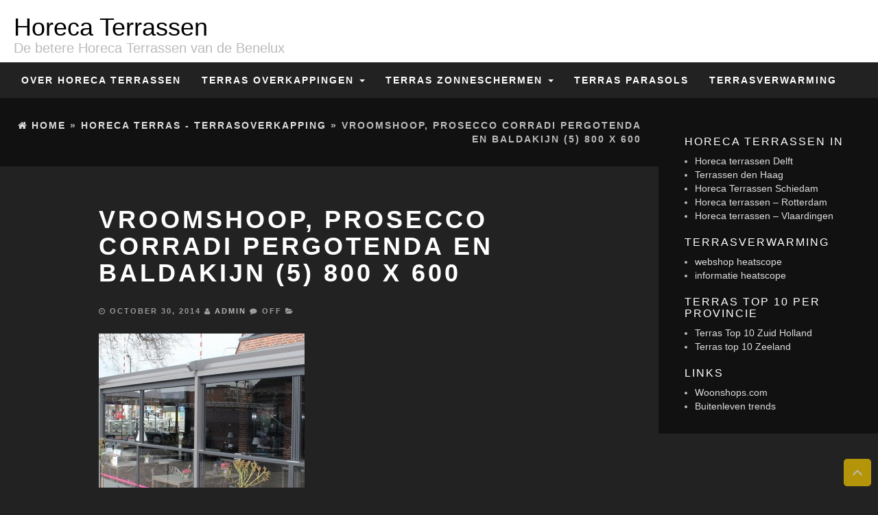

--- FILE ---
content_type: text/html; charset=UTF-8
request_url: http://www.horeca-terrassen.nl/horeca-terras-terrasoverkapping/vroomshoop-prosecco-corradi-pergotenda-en-baldakijn-5-800-x-600/
body_size: 7511
content:
<!DOCTYPE html>
<html lang="en-US">
	<head>
		<meta http-equiv="content-type" content="text/html; charset=UTF-8" />
		<meta http-equiv="X-UA-Compatible" content="IE=edge">
		<meta name="viewport" content="width=device-width, initial-scale=1">
		<link rel="pingback" href="http://www.horeca-terrassen.nl/xmlrpc.php" />
		<meta name='robots' content='index, follow, max-image-preview:large, max-snippet:-1, max-video-preview:-1' />

	<!-- This site is optimized with the Yoast SEO plugin v23.2 - https://yoast.com/wordpress/plugins/seo/ -->
	<title>Vroomshoop, Prosecco Corradi pergotenda en baldakijn (5) 800 x 600 - Horeca Terrassen</title>
	<link rel="canonical" href="http://www.horeca-terrassen.nl/horeca-terras-terrasoverkapping/vroomshoop-prosecco-corradi-pergotenda-en-baldakijn-5-800-x-600/" />
	<meta property="og:locale" content="en_US" />
	<meta property="og:type" content="article" />
	<meta property="og:title" content="Vroomshoop, Prosecco Corradi pergotenda en baldakijn (5) 800 x 600 - Horeca Terrassen" />
	<meta property="og:description" content="Horeca terras, windschermen, terrasschermen" />
	<meta property="og:url" content="http://www.horeca-terrassen.nl/horeca-terras-terrasoverkapping/vroomshoop-prosecco-corradi-pergotenda-en-baldakijn-5-800-x-600/" />
	<meta property="og:site_name" content="Horeca Terrassen" />
	<meta property="article:modified_time" content="2014-11-01T08:55:42+00:00" />
	<meta property="og:image" content="http://www.horeca-terrassen.nl/horeca-terras-terrasoverkapping/vroomshoop-prosecco-corradi-pergotenda-en-baldakijn-5-800-x-600" />
	<meta property="og:image:width" content="800" />
	<meta property="og:image:height" content="600" />
	<meta property="og:image:type" content="image/jpeg" />
	<script type="application/ld+json" class="yoast-schema-graph">{"@context":"https://schema.org","@graph":[{"@type":"WebPage","@id":"http://www.horeca-terrassen.nl/horeca-terras-terrasoverkapping/vroomshoop-prosecco-corradi-pergotenda-en-baldakijn-5-800-x-600/","url":"http://www.horeca-terrassen.nl/horeca-terras-terrasoverkapping/vroomshoop-prosecco-corradi-pergotenda-en-baldakijn-5-800-x-600/","name":"Vroomshoop, Prosecco Corradi pergotenda en baldakijn (5) 800 x 600 - Horeca Terrassen","isPartOf":{"@id":"http://www.horeca-terrassen.nl/#website"},"primaryImageOfPage":{"@id":"http://www.horeca-terrassen.nl/horeca-terras-terrasoverkapping/vroomshoop-prosecco-corradi-pergotenda-en-baldakijn-5-800-x-600/#primaryimage"},"image":{"@id":"http://www.horeca-terrassen.nl/horeca-terras-terrasoverkapping/vroomshoop-prosecco-corradi-pergotenda-en-baldakijn-5-800-x-600/#primaryimage"},"thumbnailUrl":"http://www.horeca-terrassen.nl/wp-content/uploads/2014/10/Vroomshoop-Prosecco-Corradi-pergotenda-en-baldakijn-5-800-x-600.jpg","datePublished":"2014-10-30T22:27:22+00:00","dateModified":"2014-11-01T08:55:42+00:00","breadcrumb":{"@id":"http://www.horeca-terrassen.nl/horeca-terras-terrasoverkapping/vroomshoop-prosecco-corradi-pergotenda-en-baldakijn-5-800-x-600/#breadcrumb"},"inLanguage":"en-US","potentialAction":[{"@type":"ReadAction","target":["http://www.horeca-terrassen.nl/horeca-terras-terrasoverkapping/vroomshoop-prosecco-corradi-pergotenda-en-baldakijn-5-800-x-600/"]}]},{"@type":"ImageObject","inLanguage":"en-US","@id":"http://www.horeca-terrassen.nl/horeca-terras-terrasoverkapping/vroomshoop-prosecco-corradi-pergotenda-en-baldakijn-5-800-x-600/#primaryimage","url":"http://www.horeca-terrassen.nl/wp-content/uploads/2014/10/Vroomshoop-Prosecco-Corradi-pergotenda-en-baldakijn-5-800-x-600.jpg","contentUrl":"http://www.horeca-terrassen.nl/wp-content/uploads/2014/10/Vroomshoop-Prosecco-Corradi-pergotenda-en-baldakijn-5-800-x-600.jpg","width":800,"height":600},{"@type":"BreadcrumbList","@id":"http://www.horeca-terrassen.nl/horeca-terras-terrasoverkapping/vroomshoop-prosecco-corradi-pergotenda-en-baldakijn-5-800-x-600/#breadcrumb","itemListElement":[{"@type":"ListItem","position":1,"name":"Home","item":"http://www.horeca-terrassen.nl/"},{"@type":"ListItem","position":2,"name":"Horeca terras &#8211; Terrasoverkapping","item":"http://www.horeca-terrassen.nl/horeca-terras-terrasoverkapping/"},{"@type":"ListItem","position":3,"name":"Vroomshoop, Prosecco Corradi pergotenda en baldakijn (5) 800 x 600"}]},{"@type":"WebSite","@id":"http://www.horeca-terrassen.nl/#website","url":"http://www.horeca-terrassen.nl/","name":"Horeca Terrassen","description":"De betere Horeca Terrassen van de Benelux","potentialAction":[{"@type":"SearchAction","target":{"@type":"EntryPoint","urlTemplate":"http://www.horeca-terrassen.nl/?s={search_term_string}"},"query-input":"required name=search_term_string"}],"inLanguage":"en-US"}]}</script>
	<!-- / Yoast SEO plugin. -->


<link rel='dns-prefetch' href='//plausible.web-spot.nl' />
<link rel='dns-prefetch' href='//maxcdn.bootstrapcdn.com' />
<link rel="alternate" type="application/rss+xml" title="Horeca Terrassen &raquo; Feed" href="http://www.horeca-terrassen.nl/feed/" />
<link rel="alternate" type="application/rss+xml" title="Horeca Terrassen &raquo; Comments Feed" href="http://www.horeca-terrassen.nl/comments/feed/" />
<script type="text/javascript">
/* <![CDATA[ */
window._wpemojiSettings = {"baseUrl":"https:\/\/s.w.org\/images\/core\/emoji\/15.0.3\/72x72\/","ext":".png","svgUrl":"https:\/\/s.w.org\/images\/core\/emoji\/15.0.3\/svg\/","svgExt":".svg","source":{"concatemoji":"http:\/\/www.horeca-terrassen.nl\/wp-includes\/js\/wp-emoji-release.min.js?ver=6.6.4"}};
/*! This file is auto-generated */
!function(i,n){var o,s,e;function c(e){try{var t={supportTests:e,timestamp:(new Date).valueOf()};sessionStorage.setItem(o,JSON.stringify(t))}catch(e){}}function p(e,t,n){e.clearRect(0,0,e.canvas.width,e.canvas.height),e.fillText(t,0,0);var t=new Uint32Array(e.getImageData(0,0,e.canvas.width,e.canvas.height).data),r=(e.clearRect(0,0,e.canvas.width,e.canvas.height),e.fillText(n,0,0),new Uint32Array(e.getImageData(0,0,e.canvas.width,e.canvas.height).data));return t.every(function(e,t){return e===r[t]})}function u(e,t,n){switch(t){case"flag":return n(e,"\ud83c\udff3\ufe0f\u200d\u26a7\ufe0f","\ud83c\udff3\ufe0f\u200b\u26a7\ufe0f")?!1:!n(e,"\ud83c\uddfa\ud83c\uddf3","\ud83c\uddfa\u200b\ud83c\uddf3")&&!n(e,"\ud83c\udff4\udb40\udc67\udb40\udc62\udb40\udc65\udb40\udc6e\udb40\udc67\udb40\udc7f","\ud83c\udff4\u200b\udb40\udc67\u200b\udb40\udc62\u200b\udb40\udc65\u200b\udb40\udc6e\u200b\udb40\udc67\u200b\udb40\udc7f");case"emoji":return!n(e,"\ud83d\udc26\u200d\u2b1b","\ud83d\udc26\u200b\u2b1b")}return!1}function f(e,t,n){var r="undefined"!=typeof WorkerGlobalScope&&self instanceof WorkerGlobalScope?new OffscreenCanvas(300,150):i.createElement("canvas"),a=r.getContext("2d",{willReadFrequently:!0}),o=(a.textBaseline="top",a.font="600 32px Arial",{});return e.forEach(function(e){o[e]=t(a,e,n)}),o}function t(e){var t=i.createElement("script");t.src=e,t.defer=!0,i.head.appendChild(t)}"undefined"!=typeof Promise&&(o="wpEmojiSettingsSupports",s=["flag","emoji"],n.supports={everything:!0,everythingExceptFlag:!0},e=new Promise(function(e){i.addEventListener("DOMContentLoaded",e,{once:!0})}),new Promise(function(t){var n=function(){try{var e=JSON.parse(sessionStorage.getItem(o));if("object"==typeof e&&"number"==typeof e.timestamp&&(new Date).valueOf()<e.timestamp+604800&&"object"==typeof e.supportTests)return e.supportTests}catch(e){}return null}();if(!n){if("undefined"!=typeof Worker&&"undefined"!=typeof OffscreenCanvas&&"undefined"!=typeof URL&&URL.createObjectURL&&"undefined"!=typeof Blob)try{var e="postMessage("+f.toString()+"("+[JSON.stringify(s),u.toString(),p.toString()].join(",")+"));",r=new Blob([e],{type:"text/javascript"}),a=new Worker(URL.createObjectURL(r),{name:"wpTestEmojiSupports"});return void(a.onmessage=function(e){c(n=e.data),a.terminate(),t(n)})}catch(e){}c(n=f(s,u,p))}t(n)}).then(function(e){for(var t in e)n.supports[t]=e[t],n.supports.everything=n.supports.everything&&n.supports[t],"flag"!==t&&(n.supports.everythingExceptFlag=n.supports.everythingExceptFlag&&n.supports[t]);n.supports.everythingExceptFlag=n.supports.everythingExceptFlag&&!n.supports.flag,n.DOMReady=!1,n.readyCallback=function(){n.DOMReady=!0}}).then(function(){return e}).then(function(){var e;n.supports.everything||(n.readyCallback(),(e=n.source||{}).concatemoji?t(e.concatemoji):e.wpemoji&&e.twemoji&&(t(e.twemoji),t(e.wpemoji)))}))}((window,document),window._wpemojiSettings);
/* ]]> */
</script>
<style id='wp-emoji-styles-inline-css' type='text/css'>

	img.wp-smiley, img.emoji {
		display: inline !important;
		border: none !important;
		box-shadow: none !important;
		height: 1em !important;
		width: 1em !important;
		margin: 0 0.07em !important;
		vertical-align: -0.1em !important;
		background: none !important;
		padding: 0 !important;
	}
</style>
<link rel='stylesheet' id='wp-block-library-css' href='http://www.horeca-terrassen.nl/wp-includes/css/dist/block-library/style.min.css?ver=6.6.4' type='text/css' media='all' />
<style id='classic-theme-styles-inline-css' type='text/css'>
/*! This file is auto-generated */
.wp-block-button__link{color:#fff;background-color:#32373c;border-radius:9999px;box-shadow:none;text-decoration:none;padding:calc(.667em + 2px) calc(1.333em + 2px);font-size:1.125em}.wp-block-file__button{background:#32373c;color:#fff;text-decoration:none}
</style>
<style id='global-styles-inline-css' type='text/css'>
:root{--wp--preset--aspect-ratio--square: 1;--wp--preset--aspect-ratio--4-3: 4/3;--wp--preset--aspect-ratio--3-4: 3/4;--wp--preset--aspect-ratio--3-2: 3/2;--wp--preset--aspect-ratio--2-3: 2/3;--wp--preset--aspect-ratio--16-9: 16/9;--wp--preset--aspect-ratio--9-16: 9/16;--wp--preset--color--black: #000000;--wp--preset--color--cyan-bluish-gray: #abb8c3;--wp--preset--color--white: #ffffff;--wp--preset--color--pale-pink: #f78da7;--wp--preset--color--vivid-red: #cf2e2e;--wp--preset--color--luminous-vivid-orange: #ff6900;--wp--preset--color--luminous-vivid-amber: #fcb900;--wp--preset--color--light-green-cyan: #7bdcb5;--wp--preset--color--vivid-green-cyan: #00d084;--wp--preset--color--pale-cyan-blue: #8ed1fc;--wp--preset--color--vivid-cyan-blue: #0693e3;--wp--preset--color--vivid-purple: #9b51e0;--wp--preset--gradient--vivid-cyan-blue-to-vivid-purple: linear-gradient(135deg,rgba(6,147,227,1) 0%,rgb(155,81,224) 100%);--wp--preset--gradient--light-green-cyan-to-vivid-green-cyan: linear-gradient(135deg,rgb(122,220,180) 0%,rgb(0,208,130) 100%);--wp--preset--gradient--luminous-vivid-amber-to-luminous-vivid-orange: linear-gradient(135deg,rgba(252,185,0,1) 0%,rgba(255,105,0,1) 100%);--wp--preset--gradient--luminous-vivid-orange-to-vivid-red: linear-gradient(135deg,rgba(255,105,0,1) 0%,rgb(207,46,46) 100%);--wp--preset--gradient--very-light-gray-to-cyan-bluish-gray: linear-gradient(135deg,rgb(238,238,238) 0%,rgb(169,184,195) 100%);--wp--preset--gradient--cool-to-warm-spectrum: linear-gradient(135deg,rgb(74,234,220) 0%,rgb(151,120,209) 20%,rgb(207,42,186) 40%,rgb(238,44,130) 60%,rgb(251,105,98) 80%,rgb(254,248,76) 100%);--wp--preset--gradient--blush-light-purple: linear-gradient(135deg,rgb(255,206,236) 0%,rgb(152,150,240) 100%);--wp--preset--gradient--blush-bordeaux: linear-gradient(135deg,rgb(254,205,165) 0%,rgb(254,45,45) 50%,rgb(107,0,62) 100%);--wp--preset--gradient--luminous-dusk: linear-gradient(135deg,rgb(255,203,112) 0%,rgb(199,81,192) 50%,rgb(65,88,208) 100%);--wp--preset--gradient--pale-ocean: linear-gradient(135deg,rgb(255,245,203) 0%,rgb(182,227,212) 50%,rgb(51,167,181) 100%);--wp--preset--gradient--electric-grass: linear-gradient(135deg,rgb(202,248,128) 0%,rgb(113,206,126) 100%);--wp--preset--gradient--midnight: linear-gradient(135deg,rgb(2,3,129) 0%,rgb(40,116,252) 100%);--wp--preset--font-size--small: 13px;--wp--preset--font-size--medium: 20px;--wp--preset--font-size--large: 36px;--wp--preset--font-size--x-large: 42px;--wp--preset--spacing--20: 0.44rem;--wp--preset--spacing--30: 0.67rem;--wp--preset--spacing--40: 1rem;--wp--preset--spacing--50: 1.5rem;--wp--preset--spacing--60: 2.25rem;--wp--preset--spacing--70: 3.38rem;--wp--preset--spacing--80: 5.06rem;--wp--preset--shadow--natural: 6px 6px 9px rgba(0, 0, 0, 0.2);--wp--preset--shadow--deep: 12px 12px 50px rgba(0, 0, 0, 0.4);--wp--preset--shadow--sharp: 6px 6px 0px rgba(0, 0, 0, 0.2);--wp--preset--shadow--outlined: 6px 6px 0px -3px rgba(255, 255, 255, 1), 6px 6px rgba(0, 0, 0, 1);--wp--preset--shadow--crisp: 6px 6px 0px rgba(0, 0, 0, 1);}:where(.is-layout-flex){gap: 0.5em;}:where(.is-layout-grid){gap: 0.5em;}body .is-layout-flex{display: flex;}.is-layout-flex{flex-wrap: wrap;align-items: center;}.is-layout-flex > :is(*, div){margin: 0;}body .is-layout-grid{display: grid;}.is-layout-grid > :is(*, div){margin: 0;}:where(.wp-block-columns.is-layout-flex){gap: 2em;}:where(.wp-block-columns.is-layout-grid){gap: 2em;}:where(.wp-block-post-template.is-layout-flex){gap: 1.25em;}:where(.wp-block-post-template.is-layout-grid){gap: 1.25em;}.has-black-color{color: var(--wp--preset--color--black) !important;}.has-cyan-bluish-gray-color{color: var(--wp--preset--color--cyan-bluish-gray) !important;}.has-white-color{color: var(--wp--preset--color--white) !important;}.has-pale-pink-color{color: var(--wp--preset--color--pale-pink) !important;}.has-vivid-red-color{color: var(--wp--preset--color--vivid-red) !important;}.has-luminous-vivid-orange-color{color: var(--wp--preset--color--luminous-vivid-orange) !important;}.has-luminous-vivid-amber-color{color: var(--wp--preset--color--luminous-vivid-amber) !important;}.has-light-green-cyan-color{color: var(--wp--preset--color--light-green-cyan) !important;}.has-vivid-green-cyan-color{color: var(--wp--preset--color--vivid-green-cyan) !important;}.has-pale-cyan-blue-color{color: var(--wp--preset--color--pale-cyan-blue) !important;}.has-vivid-cyan-blue-color{color: var(--wp--preset--color--vivid-cyan-blue) !important;}.has-vivid-purple-color{color: var(--wp--preset--color--vivid-purple) !important;}.has-black-background-color{background-color: var(--wp--preset--color--black) !important;}.has-cyan-bluish-gray-background-color{background-color: var(--wp--preset--color--cyan-bluish-gray) !important;}.has-white-background-color{background-color: var(--wp--preset--color--white) !important;}.has-pale-pink-background-color{background-color: var(--wp--preset--color--pale-pink) !important;}.has-vivid-red-background-color{background-color: var(--wp--preset--color--vivid-red) !important;}.has-luminous-vivid-orange-background-color{background-color: var(--wp--preset--color--luminous-vivid-orange) !important;}.has-luminous-vivid-amber-background-color{background-color: var(--wp--preset--color--luminous-vivid-amber) !important;}.has-light-green-cyan-background-color{background-color: var(--wp--preset--color--light-green-cyan) !important;}.has-vivid-green-cyan-background-color{background-color: var(--wp--preset--color--vivid-green-cyan) !important;}.has-pale-cyan-blue-background-color{background-color: var(--wp--preset--color--pale-cyan-blue) !important;}.has-vivid-cyan-blue-background-color{background-color: var(--wp--preset--color--vivid-cyan-blue) !important;}.has-vivid-purple-background-color{background-color: var(--wp--preset--color--vivid-purple) !important;}.has-black-border-color{border-color: var(--wp--preset--color--black) !important;}.has-cyan-bluish-gray-border-color{border-color: var(--wp--preset--color--cyan-bluish-gray) !important;}.has-white-border-color{border-color: var(--wp--preset--color--white) !important;}.has-pale-pink-border-color{border-color: var(--wp--preset--color--pale-pink) !important;}.has-vivid-red-border-color{border-color: var(--wp--preset--color--vivid-red) !important;}.has-luminous-vivid-orange-border-color{border-color: var(--wp--preset--color--luminous-vivid-orange) !important;}.has-luminous-vivid-amber-border-color{border-color: var(--wp--preset--color--luminous-vivid-amber) !important;}.has-light-green-cyan-border-color{border-color: var(--wp--preset--color--light-green-cyan) !important;}.has-vivid-green-cyan-border-color{border-color: var(--wp--preset--color--vivid-green-cyan) !important;}.has-pale-cyan-blue-border-color{border-color: var(--wp--preset--color--pale-cyan-blue) !important;}.has-vivid-cyan-blue-border-color{border-color: var(--wp--preset--color--vivid-cyan-blue) !important;}.has-vivid-purple-border-color{border-color: var(--wp--preset--color--vivid-purple) !important;}.has-vivid-cyan-blue-to-vivid-purple-gradient-background{background: var(--wp--preset--gradient--vivid-cyan-blue-to-vivid-purple) !important;}.has-light-green-cyan-to-vivid-green-cyan-gradient-background{background: var(--wp--preset--gradient--light-green-cyan-to-vivid-green-cyan) !important;}.has-luminous-vivid-amber-to-luminous-vivid-orange-gradient-background{background: var(--wp--preset--gradient--luminous-vivid-amber-to-luminous-vivid-orange) !important;}.has-luminous-vivid-orange-to-vivid-red-gradient-background{background: var(--wp--preset--gradient--luminous-vivid-orange-to-vivid-red) !important;}.has-very-light-gray-to-cyan-bluish-gray-gradient-background{background: var(--wp--preset--gradient--very-light-gray-to-cyan-bluish-gray) !important;}.has-cool-to-warm-spectrum-gradient-background{background: var(--wp--preset--gradient--cool-to-warm-spectrum) !important;}.has-blush-light-purple-gradient-background{background: var(--wp--preset--gradient--blush-light-purple) !important;}.has-blush-bordeaux-gradient-background{background: var(--wp--preset--gradient--blush-bordeaux) !important;}.has-luminous-dusk-gradient-background{background: var(--wp--preset--gradient--luminous-dusk) !important;}.has-pale-ocean-gradient-background{background: var(--wp--preset--gradient--pale-ocean) !important;}.has-electric-grass-gradient-background{background: var(--wp--preset--gradient--electric-grass) !important;}.has-midnight-gradient-background{background: var(--wp--preset--gradient--midnight) !important;}.has-small-font-size{font-size: var(--wp--preset--font-size--small) !important;}.has-medium-font-size{font-size: var(--wp--preset--font-size--medium) !important;}.has-large-font-size{font-size: var(--wp--preset--font-size--large) !important;}.has-x-large-font-size{font-size: var(--wp--preset--font-size--x-large) !important;}
:where(.wp-block-post-template.is-layout-flex){gap: 1.25em;}:where(.wp-block-post-template.is-layout-grid){gap: 1.25em;}
:where(.wp-block-columns.is-layout-flex){gap: 2em;}:where(.wp-block-columns.is-layout-grid){gap: 2em;}
:root :where(.wp-block-pullquote){font-size: 1.5em;line-height: 1.6;}
</style>
<link rel='stylesheet' id='sfwa_cdn_fontawesome-css' href='https://maxcdn.bootstrapcdn.com/font-awesome/4.7.0/css/font-awesome.min.css?ver=2.0.8' type='text/css' media='all' />
<link rel='stylesheet' id='sfwa_style-css' href='http://www.horeca-terrassen.nl/wp-content/plugins/podamibe-simple-footer-widget-area/assets/css/sfwa.css?ver=2.0.8' type='text/css' media='all' />
<link rel='stylesheet' id='blogr-bootstrap-css' href='http://www.horeca-terrassen.nl/wp-content/themes/blogr/css/bootstrap.css?ver=1' type='text/css' media='all' />
<link rel='stylesheet' id='blogr-stylesheet-css' href='http://www.horeca-terrassen.nl/wp-content/themes/blogr/style.css?ver=1' type='text/css' media='all' />
<link rel='stylesheet' id='blogr-font-awesome-css' href='http://www.horeca-terrassen.nl/wp-content/themes/blogr/css/font-awesome.min.css?ver=6.6.4' type='text/css' media='all' />
<script type="text/javascript" defer data-domain='horeca-terrassen.nl' data-api='https://plausible.web-spot.nl/api/event' data-cfasync='false' src="https://plausible.web-spot.nl/js/plausible.outbound-links.js?ver=2.1.0" id="plausible"></script>
<script type="text/javascript" id="plausible-analytics-js-after">
/* <![CDATA[ */
window.plausible = window.plausible || function() { (window.plausible.q = window.plausible.q || []).push(arguments) }
/* ]]> */
</script>
<script type="text/javascript" src="http://www.horeca-terrassen.nl/wp-content/themes/blogr/js/bootstrap.js?ver=6.6.4" id="blogr-bootstrap-js-js"></script>
<script type="text/javascript" src="http://www.horeca-terrassen.nl/wp-content/themes/blogr/js/customscript.js?ver=6.6.4" id="blogr-theme-js-js"></script>
<link rel="https://api.w.org/" href="http://www.horeca-terrassen.nl/wp-json/" /><link rel="alternate" title="JSON" type="application/json" href="http://www.horeca-terrassen.nl/wp-json/wp/v2/media/393" /><link rel="EditURI" type="application/rsd+xml" title="RSD" href="http://www.horeca-terrassen.nl/xmlrpc.php?rsd" />
<meta name="generator" content="WordPress 6.6.4" />
<link rel='shortlink' href='http://www.horeca-terrassen.nl/?p=393' />
<link rel="alternate" title="oEmbed (JSON)" type="application/json+oembed" href="http://www.horeca-terrassen.nl/wp-json/oembed/1.0/embed?url=http%3A%2F%2Fwww.horeca-terrassen.nl%2Fhoreca-terras-terrasoverkapping%2Fvroomshoop-prosecco-corradi-pergotenda-en-baldakijn-5-800-x-600%2F" />
<link rel="alternate" title="oEmbed (XML)" type="text/xml+oembed" href="http://www.horeca-terrassen.nl/wp-json/oembed/1.0/embed?url=http%3A%2F%2Fwww.horeca-terrassen.nl%2Fhoreca-terras-terrasoverkapping%2Fvroomshoop-prosecco-corradi-pergotenda-en-baldakijn-5-800-x-600%2F&#038;format=xml" />
<meta name='plausible-analytics-version' content='2.1.0' />
<style type="text/css" id="sfwarea-plugins-css">#sfwa_footer .widget .widget-title{ color : #d8d8d8 }</style>	</head>
	<body id="blog" class="attachment attachment-template-default single single-attachment postid-393 attachmentid-393 attachment-jpeg" >

<div class="container-fluid rsrc-container" role="main">
	 
    <header id="site-header" class="row rsrc-header">

					<div class="rsrc-header-text">
				<h2 class="site-title" ><a href="http://www.horeca-terrassen.nl/" title="Horeca Terrassen" rel="home">Horeca Terrassen</a></h2>
				<h3 class="site-desc" >De betere Horeca Terrassen van de Benelux</h3>
			</div>
		
    </header> 
<div class="row rsrc-top-menu" >
	<nav id="site-navigation" class="navbar navbar-inverse" role="navigation">
		<div class="navbar-header">
			<button type="button" class="navbar-toggle" data-toggle="collapse" data-target=".navbar-1-collapse">
				<span class="sr-only">Toggle navigation</span>
				<span class="icon-bar"></span>
				<span class="icon-bar"></span>
				<span class="icon-bar"></span>
			</button>
			<div class="visible-xs navbar-brand">Menu</div>
		</div>

		<div class="collapse navbar-collapse navbar-1-collapse"><ul id="menu-hoofdmenu" class="nav navbar-nav"><li id="menu-item-435" class="menu-item menu-item-type-post_type menu-item-object-page menu-item-435"><a title="Over Horeca Terrassen" href="http://www.horeca-terrassen.nl/horeca-terrassen/">Over Horeca Terrassen</a></li>
<li id="menu-item-549" class="menu-item menu-item-type-post_type menu-item-object-page menu-item-has-children menu-item-549 dropdown"><a title="Terras overkappingen" href="http://www.horeca-terrassen.nl/terras-overkappingen/" data-toggle="dropdown" class="dropdown-toggle">Terras overkappingen <span class="caret"></span></a>
<ul role="menu" class=" dropdown-menu">
	<li id="menu-item-517" class="menu-item menu-item-type-post_type menu-item-object-page menu-item-517"><a title="Textiel overkapping rollend" href="http://www.horeca-terrassen.nl/textiel-overkapping-rollend/">Textiel overkapping rollend</a></li>
	<li id="menu-item-516" class="menu-item menu-item-type-post_type menu-item-object-page menu-item-516"><a title="Textiel overkapping opvouwbaar" href="http://www.horeca-terrassen.nl/textiel-overkapping-opvouwbaar/">Textiel overkapping opvouwbaar</a></li>
	<li id="menu-item-515" class="menu-item menu-item-type-post_type menu-item-object-page menu-item-515"><a title="Overkapping met schuivende bogen" href="http://www.horeca-terrassen.nl/overkapping-met-schuivende-bogen/">Overkapping met schuivende bogen</a></li>
</ul>
</li>
<li id="menu-item-366" class="menu-item menu-item-type-post_type menu-item-object-page menu-item-has-children menu-item-366 dropdown"><a title="Terras zonneschermen" href="http://www.horeca-terrassen.nl/terras-zonneschermen/" data-toggle="dropdown" class="dropdown-toggle">Terras zonneschermen <span class="caret"></span></a>
<ul role="menu" class=" dropdown-menu">
	<li id="menu-item-574" class="menu-item menu-item-type-post_type menu-item-object-page menu-item-574"><a title="Horeca knikarmzonnescherm" href="http://www.horeca-terrassen.nl/horeca-knikarmzonnescherm/">Horeca knikarmzonnescherm</a></li>
	<li id="menu-item-583" class="menu-item menu-item-type-post_type menu-item-object-page menu-item-583"><a title="Terras schaararm zonnescherm" href="http://www.horeca-terrassen.nl/terras-schaararm-zonnescherm/">Terras schaararm zonnescherm</a></li>
</ul>
</li>
<li id="menu-item-365" class="menu-item menu-item-type-post_type menu-item-object-page menu-item-365"><a title="Terras Parasols" href="http://www.horeca-terrassen.nl/terras-parasols/">Terras Parasols</a></li>
<li id="menu-item-784" class="menu-item menu-item-type-post_type menu-item-object-page menu-item-784"><a title="Terrasverwarming" href="http://www.horeca-terrassen.nl/terrasverwarming/">Terrasverwarming</a></li>
</ul></div>
	</nav>
</div>

 
<!-- start content container -->
<!-- start content container -->
<div class="row rsrc-content">    
	    
	    
	<article class="col-md-9 rsrc-main">        
		         
				<div id="breadcrumbs" ><div class="breadcrumbs-inner text-right"><span><a href="http://www.horeca-terrassen.nl"><i class="fa fa-home"></i><span>Home</span></a></span> &raquo;  <span><a href="http://www.horeca-terrassen.nl/horeca-terras-terrasoverkapping/"><span>Horeca terras - Terrasoverkapping</span></a></span>  &raquo;  Vroomshoop, Prosecco Corradi pergotenda en baldakijn (5) 800 x 600</div></div>         
				          
				<div class="rsrc-post-content post-393 attachment type-attachment status-inherit hentry">                            
					<header>                              
						<h1 class="entry-title page-header">
							Vroomshoop, Prosecco Corradi pergotenda en baldakijn (5) 800 x 600						</h1>                              
						<p class="post-meta text-left"> 
	<span class="fa fa-clock-o"></span> <time class="posted-on published" datetime="2014-10-30" >October 30, 2014</time>
	<span class="fa fa-user"></span> <span class="author-link"><a href="http://www.horeca-terrassen.nl/author/admin/" title="Posts by admin" rel="author">admin</a></span>
	<span class="fa fa-comment"></span> <span class="comments-meta"><span class="comments-link">Off</span></span>
	<span class="fa fa-folder-open meta-cat-icon"></span>
		</p>                            
					</header>                            
					<div class="entry-content">                              
						<p class="attachment"><a href='http://www.horeca-terrassen.nl/wp-content/uploads/2014/10/Vroomshoop-Prosecco-Corradi-pergotenda-en-baldakijn-5-800-x-600.jpg'><img fetchpriority="high" decoding="async" width="300" height="225" src="http://www.horeca-terrassen.nl/wp-content/uploads/2014/10/Vroomshoop-Prosecco-Corradi-pergotenda-en-baldakijn-5-800-x-600-300x225.jpg" class="attachment-medium size-medium" alt="" srcset="http://www.horeca-terrassen.nl/wp-content/uploads/2014/10/Vroomshoop-Prosecco-Corradi-pergotenda-en-baldakijn-5-800-x-600-300x225.jpg 300w, http://www.horeca-terrassen.nl/wp-content/uploads/2014/10/Vroomshoop-Prosecco-Corradi-pergotenda-en-baldakijn-5-800-x-600-135x100.jpg 135w, http://www.horeca-terrassen.nl/wp-content/uploads/2014/10/Vroomshoop-Prosecco-Corradi-pergotenda-en-baldakijn-5-800-x-600.jpg 800w" sizes="(max-width: 300px) 100vw, 300px" /></a></p>
<p>Horeca terras, windschermen, terrasschermen</p>
                            
					</div>                               
					 
										                            
						<div class="post-navigation row">
							<div class="post-previous col-md-6"><a href="http://www.horeca-terrassen.nl/horeca-terras-terrasoverkapping/" rel="prev"><span class="meta-nav">Previous:</span> Horeca terras &#8211; Terrasoverkapping</a></div>
							<div class="post-next col-md-6"></div>
						</div>                             
					                            
											<!-- Start Related Posts -->
<!-- End Related Posts -->
										                               
						<div class="postauthor-container">	
	<div class="postauthor-title">		<h4>
			About The Author</h4>	
	</div>  
	<div class="postauthor-content">	     
		<img alt='' src='http://1.gravatar.com/avatar/d39dd05698eebec86adbe5ca40392dd8?s=100&#038;d=mm&#038;r=g' srcset='http://1.gravatar.com/avatar/d39dd05698eebec86adbe5ca40392dd8?s=200&#038;d=mm&#038;r=g 2x' class='avatar avatar-100 photo' height='100' width='100' decoding='async'/> 						
		<h5 class="vcard">
			<span class="fn">
				<a href="http://www.horeca-terrassen.nl/author/admin/" title="Posts by admin" rel="author">admin</a>			</span>
		</h5>            
		<p>
					</p>					
	</div>	 		
</div> 
					                              
						<div class="clear"></div>
	<div class="rsrc-comments">
		<a name="comments"></a>
			</div>
                         
				</div>        
			        
		    
	</article>    
	    
		<aside id="sidebar" class="col-md-3 rsrc-right" role="complementary">
		<aside id="nav_menu-6" class="widget widget_nav_menu"><h3 class="widget-title">Horeca terrassen in </h3><div class="menu-horeca-terrassen-in-container"><ul id="menu-horeca-terrassen-in" class="menu"><li id="menu-item-718" class="menu-item menu-item-type-post_type menu-item-object-page menu-item-718"><a href="http://www.horeca-terrassen.nl/horeca-terrassen-delft/">Horeca terrassen Delft</a></li>
<li id="menu-item-751" class="menu-item menu-item-type-post_type menu-item-object-page menu-item-751"><a href="http://www.horeca-terrassen.nl/terrassen-den-haag/">Terrassen den Haag</a></li>
<li id="menu-item-725" class="menu-item menu-item-type-post_type menu-item-object-page menu-item-725"><a href="http://www.horeca-terrassen.nl/horeca-terrassen-schiedam/">Horeca Terrassen Schiedam</a></li>
<li id="menu-item-647" class="menu-item menu-item-type-post_type menu-item-object-page menu-item-647"><a href="http://www.horeca-terrassen.nl/horeca-terrassen-rotterdam/">Horeca terrassen – Rotterdam</a></li>
<li id="menu-item-636" class="menu-item menu-item-type-post_type menu-item-object-page menu-item-636"><a href="http://www.horeca-terrassen.nl/horeca-terrassen-vlaardingen/">Horeca terrassen – Vlaardingen</a></li>
</ul></div></aside><aside id="nav_menu-7" class="widget widget_nav_menu"><h3 class="widget-title">Terrasverwarming</h3><div class="menu-terrasverwarming-3-container"><ul id="menu-terrasverwarming-3" class="menu"><li id="menu-item-699" class="menu-item menu-item-type-custom menu-item-object-custom menu-item-699"><a href="http://www.heatscope-terrasverwarming.nl">webshop heatscope</a></li>
<li id="menu-item-700" class="menu-item menu-item-type-custom menu-item-object-custom menu-item-700"><a href="http://www.heatscope-terrasverwarmingen.nl">informatie heatscope</a></li>
</ul></div></aside><aside id="nav_menu-8" class="widget widget_nav_menu"><h3 class="widget-title">Terras top 10 per provincie</h3><div class="menu-top-10-provincie-container"><ul id="menu-top-10-provincie" class="menu"><li id="menu-item-759" class="menu-item menu-item-type-post_type menu-item-object-page menu-item-759"><a href="http://www.horeca-terrassen.nl/terras-top-10-zuid-holland/">Terras Top 10 Zuid Holland</a></li>
<li id="menu-item-779" class="menu-item menu-item-type-post_type menu-item-object-page menu-item-779"><a href="http://www.horeca-terrassen.nl/terras-top-10-zeeland/">Terras top 10 Zeeland</a></li>
</ul></div></aside><aside id="nav_menu-9" class="widget widget_nav_menu"><h3 class="widget-title">Links</h3><div class="menu-link-partners-container"><ul id="menu-link-partners" class="menu"><li id="menu-item-788" class="menu-item menu-item-type-custom menu-item-object-custom menu-item-788"><a href="https://www.woonshops.com">Woonshops.com</a></li>
<li id="menu-item-789" class="menu-item menu-item-type-custom menu-item-object-custom menu-item-789"><a href="http://blog.redstarshops.nl">Buitenleven trends</a></li>
</ul></div></aside>	</aside>
</div>
<!-- end content container --><!-- end content container -->

<footer id="colophon" class="rsrc-footer" role="contentinfo">
	<div class="row rsrc-author-credits">
		<p class="text-center">
			Proudly powered by <a href="https://wordpress.org/">WordPress</a>			<span class="sep"> | </span>
			Theme: <a href="http://themes4wp.com/theme/blogr" title="Free WordPress Theme">BlogR</a> by Themes4WP		</p> 
	</div>
</footer>
<p id="back-top">
	<a href="#top"><span></span></a>
</p>
</div>
<!-- end main container -->
<footer id="sfwa_footer" class=""><div class="footer-information"><div class="sfwa_contained"><div class="sfwa_row"></div></div></div></footer></body>
</html>

--- FILE ---
content_type: text/css
request_url: http://www.horeca-terrassen.nl/wp-content/themes/blogr/style.css?ver=1
body_size: 3447
content:
/*
Theme Name: BlogR
Theme URI: http://themes4wp.com/theme/blogr-super-fast-blog-wordpress-theme/
Author: Themes4WP
Author URI: http://themes4wp.com/
Description: BlogR is a simple way to create your Personal WordPress Blog, with no technical knowledge or expertise required! Theme is super fast and SEO optimized. It is fully responsive and has many powerful features. It uses the best clean SEO practices, and on top of that, its fast, simple, and easy to use. Check the demo at http://demo.themes4wp.com/blogr/
Version: 1.1.4
License: GNU General Public License v3
License URI: http://www.gnu.org/licenses/gpl.html
Tags: one-column, two-columns, right-sidebar, left-sidebar, full-width-template, custom-background, custom-menu, featured-images, theme-options, translation-ready, blog
Text Domain: blogr
*/

/* The bootstrap.css file is auto-enqueued in functions.php */

.rsrc-container {
    background-color: #222222;
}

.rsrc-header {
    background-color: #fff;
}

.rsrc-header-img {
    float: left;
}

.rsrc-header-text {
    float: left;
    padding-left: 20px;
}

.rsrc-top-menu {

}

.rsrc-content {
    height: 100%;
}

.rsrc-main {
    padding: 0;
    position: relative;
}

.rsrc-left {
    background-color: #111;
    padding: 35px 3% 20px 3%;
}

.rsrc-right {
    background-color: #111;
    padding: 35px 3% 20px 3%;
}

.rsrc-footer-menu {

}

.rsrc-author-credits {
    padding: 20px;
    letter-spacing: 2px;
    text-transform: uppercase;
    background-color: #111;
}

.rsrc-footer {

}
.bypostauthor, .sticky {
    padding: 0;
}
/* Fix nav on hover */
@media (min-width: 768px) {
  ul.nav li:hover > ul.dropdown-menu {
    display: block;
  }
}
ul li li .dropdown-submenu>a:after {
    display: none;
}
/* Menu opened in responsive */
@media only screen and (max-width: 767px) {
  .dropdown-menu {
    position: static;
    display: block;
    float: none;
    padding: 10px 0; 
    background-color: transparent;
    border: none;
    border-radius: 0;
    -webkit-box-shadow: none;
    box-shadow: none;
  }
  .dropdown-menu > li > a, .navbar-inverse .navbar-nav .open .dropdown-menu > li > a{
    color: #fff;
    padding: 3px 30px;
  }
  .dropdown-submenu>.dropdown-menu {
    padding-left: 10px;
  }
}
  
img {
  max-width: 100%;
  height: auto;
}
.featured-thumbnail {
  padding: 0;
  overflow: hidden;
	position: relative;
	cursor: pointer;
}
/*.rsrc-main article:nth-child(2n) .featured-thumbnail{
  float:right
}*/
.featured-thumbnail img {
    width: 100%;
}
.featured-thumbnail::before {
	position: absolute;
	top: 0;
	left: -75%;
	z-index: 2;
	display: block;
	content: '';
	width: 50%;
	height: 100%;
	background: -webkit-linear-gradient(left, rgba(255,255,255,0) 0%, rgba(255,255,255,.3) 100%);
	background: linear-gradient(to right, rgba(255,255,255,0) 0%, rgba(255,255,255,.3) 100%);
	-webkit-transform: skewX(-25deg);
	transform: skewX(-25deg);
}
.featured-thumbnail:hover::before {
	-webkit-animation: shine .75s;
	animation: shine .75s;
}
.featured-thumbnail img {
	-webkit-transform: scale(1);
	transform: scale(1);
	-webkit-transition: .4s ease-in-out;
	transition: .4s ease-in-out;
}
.featured-thumbnail:hover img {
	-webkit-transform: scale(1.2);
	transform: scale(1.2);
}
@-webkit-keyframes shine {
	100% {
		left: 125%;
	}
}
@keyframes shine {
	100% {
		left: 125%;
	}
}
h1.site-title, h2.site-title{
  font-size: 36px;
  margin-bottom: 0;
  color: #000;
}
h1.site-title a, h2.site-title a{
  color: #000;
}
h2.site-desc, h3.site-desc {
  font-size: 20px;
  margin-top: 0;
}
.navbar {
    border-radius: 0;
} 
/* Text meant only for screen readers */
.screen-reader-text {
	clip: rect(1px, 1px, 1px, 1px);
	position: absolute !important;
}
.screen-reader-text:hover,
.screen-reader-text:active,
.screen-reader-text:focus {
	background-color: #f1f1f1;
	border-radius: 3px;
	box-shadow: 0 0 2px 2px rgba(0, 0, 0, 0.6);
	clip: auto !important;
	color: #21759b;
	display: block;
	font-size: 14px;
	font-weight: bold;
	height: auto;
	left: 5px;
	line-height: normal;
	padding: 15px 23px 14px;
	text-decoration: none;
	top: 5px;
	width: auto;
	z-index: 100000; /* Above WP toolbar */
}
/* Navigation */
.pager li>a, .pager li>span, .pager li>a:hover, .pager li>a:focus {
  display: inline-block !important;
  padding: 2px 5px !important;
  background-color: transparent !important;
  border: none !important;
  border-radius: 0 !important;
}

.nav-previous{float:left;}
.nav-next{float:right;}
.post-navigation{clear:both;margin:10px 0 10px 0;overflow:hidden; }
.post-navigation div{ display: block; position: relative;font-size: 14px;color: #999;}
.post-previous{float: left;padding-left: 30px; text-align: left;}
.post-next{	float: right;text-align: right;padding-right: 30px;}
.post-navigation div span{display: block;	font-size: 90%;	color: #999;}
.post-navigation div a:after{	position: absolute;	font-size: 45px;line-height: 40px;font-weight: bold;top:0;}
.post-previous a:after{content: '\00ab';	left:0;}
.post-next a:after{content: '\00bb';	right:0;}

/* Single Author */
.postauthor-content img {
    float: left;
    margin-right: 10px;
}
.postauthor-container {
    display: block;
    overflow: hidden;
    margin-bottom: 30px;
}

/* Related posts */
.related-posts ul {
    padding: 15px;
}
.related-posts li {
    list-style-type: none;
    position: relative;
    padding: 0;
    min-height: 100px;
}
.related-title {
    text-transform: uppercase;
    letter-spacing: 2px;
    text-decoration: none;
    font-weight: bold;
    color: #fff;
}
.related-header {
    position: absolute;
    bottom: 0;
    background-color: rgba(0, 0, 0, 0.40);
    border-left: 10px solid #F4C700;
    width: 100%;
    padding: 10px
}
.rpost .entry-summary {
    color: #fff;
    display: none;
}
.rpost:hover .entry-summary{
    display: block;
} 
/* Social Links and infobox*/
.social-links .fa {
	font-size: 22px;
	color: #fff;
}
.social-links {
	text-align: center;
  padding: 5px 0;
  display: inline-block;
}
.social-links ul {
  padding: 0;
}
.social-links ul li {
	display: inline;
}
#masthead .social-links i.fa {
   font-size: 23px;
   padding: 0 10px;
}
.social-links i.fa {
	padding: 5px 10px;
	text-align: center;
	transition: background-color 0.2s ease-out 0s;
	font-size: 25px;
	float: right;
}

.social-links i.fa-twitter:hover {color: #1BB2E9;}
.social-links i.fa-facebook:hover {color: #3B5A9B;}
.social-links i.fa-youtube:hover {color: #ED3F41;}
.social-links i.fa-vimeo-square:hover {color: #44BBFF;}
.social-links i.fa-skype:hover {color: #009CEF;}
.social-links i.fa-linkedin:hover {color: #007BB6;}
.social-links i.fa-google-plus:hover {color: #DC4937;}
.social-links i.fa-github:hover {color: #4183C4;}
.social-links i.fa-flickr:hover {color: #0062DD;}
.social-links i.fa-dribbble:hover {color: #E24D87;}
.social-links i.fa-instagram:hover {color: #3F729B;}
.social-links i.fa-pinterest:hover {color: #D5282E;}
.social-links i.fa-stumbleupon:hover {color: #EC4823;}
.social-links i.fa-tumblr:hover {color: #455469;}
.social-links i.fa-wordpress:hover {color: #21759B;}
.social-links i.fa-codepen:hover {color: #CCCCCC;}
.social-links i.fa-digg:hover {color: #14589E;}
.social-links i.fa-reddit:hover {color: #FF4500;}

.top-section {
    padding: 15px 20px;
    background-color: #f4c700;
}
@media only screen and (max-width: 767px) {
  .top-section {
  	text-align: center;
  }
}
.top-infobox {
    font-size: 20px;
    text-transform: uppercase;
    font-weight: bold;
    color: #fff;
    padding: 5px;
}

/* Content */
.home-header {
    padding: 10px 30px;
}
.home-header .page-header a, .page-header {
    text-transform: uppercase;
    letter-spacing: 4px;
    text-decoration: none;
    font-weight: bold;
    color: #fff;
}
.post-meta {
    font-size: 75%;
    font-weight: bold;
    letter-spacing: 2px;
    text-transform: uppercase;
    display: block;
    padding-bottom: 15px;
    opacity: 0.8;
}
.entry-summary {
    color: #bbb;
    letter-spacing: 0.5px;
    line-height: 1.8;
    margin-bottom: 25px;
}
.first-textarea {
    background-color: #F4C700;
    color: #fff;
    padding: 30px;
    line-height: 28px;
    letter-spacing: 2px;
    font-size: 115%;
}
/* Pagination */
.navigation.pagination {
    width: 100%;
    text-align: center;
    background-color: #f4c700;
    border-radius: 0;
    padding: 25px;
    margin: 0;
}
.nav-links {
    display: inline-block;
}
.nav-links a, .nav-links span {
    position: relative;
    float: left;
    padding: 6px 12px;
    line-height: 1.42857143;
    text-decoration: none;
    background-color: #ffffff;
    color: #000;
    border: 1px solid #dddddd;
    margin-left: -1px;
}
.nav-links span.current {
    background-color: rgba(0, 0, 0, 0.1);
    color: #ffffff;
}

/* Featured home */
.home-featured .home-header {
    position: absolute;
    bottom: 0;
    background-color: rgba(0, 0, 0, 0.40);
    border-left: 10px solid #F4C700;
    width: 100%;
    -webkit-transition: bottom .3s ease-in-out;
    -moz-transition: bottom .3s ease-in-out;
    -o-transition: bottom .3s ease-in-out;
    transition: bottom .3s ease-in-out;
}
.home-featured .home-header .page-header a {
    letter-spacing: 2px;
    font-size: 50%;
}
article.featured-article {
    display: inline-block;
    padding: 0;
    min-height: 170px;
}
.home-featured .home-header .entry-summary {
    color: #fff;
    display: none;
}
.home-featured .home-header:hover .entry-summary{
    display: block;
} 

/* Button outline */
.btn.outline {
	background: none;
	padding: 10px 15px;
}
.btn-primary.outline {
	border: 2px solid #f4c700;
	color: #FFFFFF;
	border-radius: 0;
}
.btn-primary.outline:hover, .btn-primary.outline:focus, .btn-primary.outline:active, .btn-primary.outline.active, .open > .dropdown-toggle.btn-primary {
	color: #000;
	border-color: #FFFFFF;
	background-color: #FFFFFF;
}
.btn-primary.outline:active, .btn-primary.outline.active {
	border-color: #f4c700;
	color: #f4c700;
	box-shadow: none;
}

/* Custom buttons */

.btn {
	padding: 14px 24px;
	border: 0 none;
	font-weight: 700;
	letter-spacing: 1px;
	text-transform: uppercase;
}
.btn:focus, .btn:active:focus, .btn.active:focus {
	outline: 0 none;
}

/* breadcrumbs */
#breadcrumbs {
    padding: 30px 25px;
    background-color: rgb(17, 17, 17);
    text-transform: uppercase;
    letter-spacing: 2px;
    font-weight: bold;
}
#breadcrumbs .fa{
  margin-right: 5px;
}
/* Widget */
.widget h3 {
    font-size: 16px;
    color: #fff;
    letter-spacing: 2px;
    text-transform: uppercase;
}
.widget ul {
    padding-left: 15px;
}
/* Post Content */
.rsrc-main .rsrc-post-content {
  padding: 5% 15%;
}
.single-thumbnail {
    text-align: center;
}
/* 
h1.entry-title.page-header {
    position: absolute;
    bottom: 100%;
    left: 0;
    padding: 20px;
    width: 100%;
    text-align: center;
    -webkit-text-shadow: 3px 3px 0 #222;
    -moz-text-shadow: 3px 3px 0 #222;
    text-shadow: 3px 3px 0 #222;
    background-color: #F4C700;
}
*/
/* Back to top */
#back-top {
	position: fixed;
	bottom: 0;
	right: 10px;
  z-index: 999;
}
#back-top a {
	width: 40px;
	display: block;
	text-align: center;
	-webkit-transition: 1s;
	-moz-transition: 1s;
	transition: 1s;
  opacity: 0.7;
}
#back-top a:hover {
	opacity: 1;
}
#back-top span {
	width: 40px;
	height: 40px;
	display: block;
	-webkit-border-radius: 5px;
	-moz-border-radius: 5px;
	border-radius: 5px;
	background-color: #F4C700;
}
#back-top span:before {
	font-family: 'FontAwesome';
  content: "\f106";
  line-height: 40px;
  font-size: 25px;
  color: #fff;
}

/* Commentform */
form#commentform p input {
    width: 100%;
}

/* Widget menu */
.widget_nav_menu li {
    width: 100%;
}
.widget_nav_menu li:before {
    margin-right: 5px;
}

/* Tags */
.post-tags {
    clear: both;
}










--- FILE ---
content_type: application/javascript; charset=utf-8
request_url: http://www.horeca-terrassen.nl/wp-content/themes/blogr/js/customscript.js?ver=6.6.4
body_size: 466
content:
// menu dropdown link clickable
jQuery(document).ready(function( $ ){
 $('.navbar .dropdown > a, .dropdown-menu > li > a').click(function(){
            location.href = this.href;
        });
});

// scroll to top button
jQuery(document).ready(function( $ ){
   $("#back-top").hide();
  	$(function () {
  		$(window).scroll(function () {
  			if ($(this).scrollTop() > 100) {
  				$('#back-top').fadeIn();
  			} else {
  				$('#back-top').fadeOut();
  			}
  		});
  
  		// scroll body to 0px on click
  		$('#back-top a').click(function () {
  			$('body,html').animate({
  				scrollTop: 0
  			}, 800);
  			return false;
  		});
  	});
});
// sidebar height 100%
jQuery(document).ready(function( $ ){
   if($(window).width()>991){
    $(document).ready(function () {
        var column_height = $(".rsrc-main").height();
        var column_height1 = $(".rsrc-right, .rsrc-left").height();
        if (column_height >= column_height1) {
        column_height = column_height + "px";
        $(".rsrc-right, .rsrc-left").css("height",column_height);
        }
    });
    }
});
